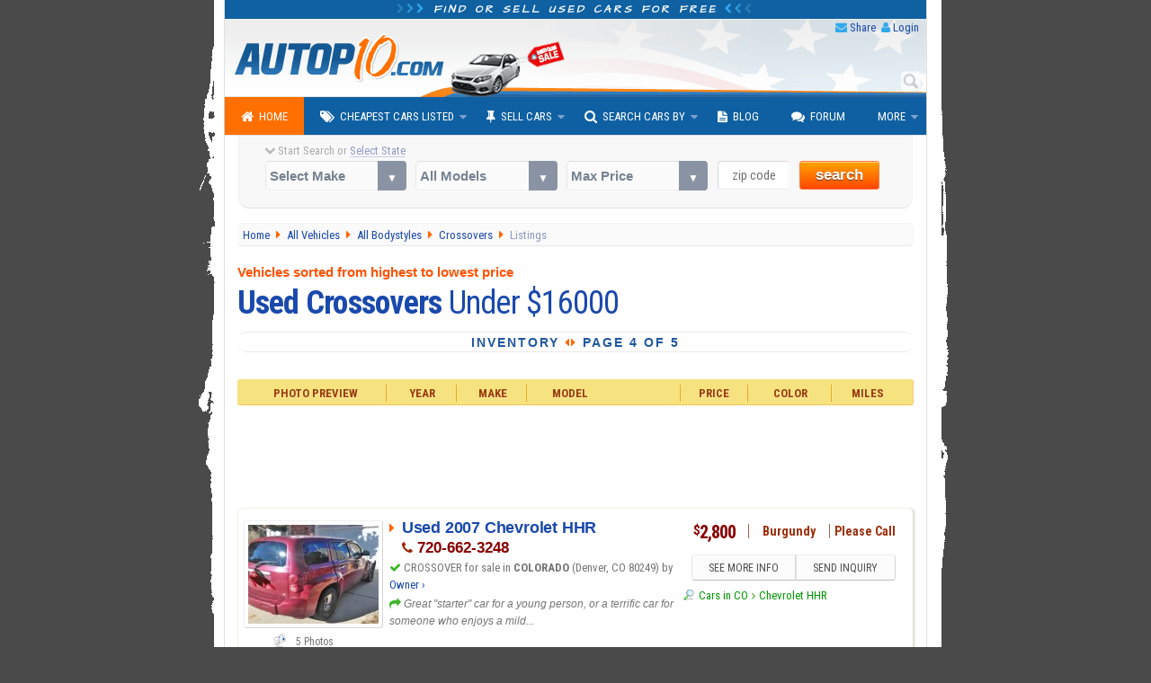

--- FILE ---
content_type: text/html; charset=utf-8
request_url: https://www.autopten.com/carsforsale/crossovers/under16000/page/4/
body_size: 13104
content:
<!DOCTYPE html>
<html lang="en">
<head>
	<title>Used Crossovers Under $16000 - Page 4 of 5 - Autopten.com</title>	
	<meta name="description" content="Page 4 of 5 &mdash; Browse used crossovers for sale under $16000 dollars. Find where to find the cheapest crossovers in USA for $1000, $2000, $5000 or less mostly." />
	
	<link rel="canonical" href="https://www.autopten.com/carsforsale/crossovers/under16000/page/4/">
<link rel="prev" href="https://www.autopten.com/carsforsale/crossovers/under16000/page/3/">
<link rel="next" href="https://www.autopten.com/carsforsale/crossovers/under16000/page/5/">
<meta name="robots" content="index,follow">

	
	<!-- >>> COMMON META HEADERS -->
		<meta charset="utf-8">
	<meta http-equiv="X-UA-Compatible" content="IE=Edge,chrome=1">
	<meta name="viewport" content="width=device-width,initial-scale=1,user-scalable=no">
	<meta name="format-detection" content="telephone=no">
	<link rel="apple-touch-icon" sizes="180x180" href="/apple-touch-icon.png">
	<link rel="icon" type="image/png" sizes="32x32" href="/favicon-32x32.png">
	<link rel="icon" type="image/png" sizes="16x16" href="/favicon-16x16.png">
	<link rel="manifest" href="/site.webmanifest">
	<meta name="google-site-verification" content="JoiitKRk5ym6NXmjMpB3doL6nXM8-lIO8Eljg-lwZRc" />
	<meta name="verify-v1" content="HBDVnr1+TN2b8ap58/339jTgGxkLAFmtxETxQnuqZ+8=">
	<meta name="msvalidate.01" content="84A8A35705E56C715934914939D487B4">
	<!-- >>> RSS Feed -->
	<link rel="alternate" type="application/rss+xml" title="Autopten.com" href="/rss_latest_cars">	
	<!-- >>> COMMON CSS -->
		<link href="https://fonts.googleapis.com/css?family=Roboto+Condensed:400,700|Architects+Daughter" rel="stylesheet">
	<link href="/css/2015_common_flat.css?v=1.55" rel="stylesheet">
	<link href='/css/2015_listings_flat.css?v=1.6' rel='stylesheet'>	
		
	<!-- >>> IE @~@ -->
		<!--[if IE 8]><link href="/css/2015_ie8.css" rel="stylesheet"><![endif]-->
	<!--[if gte IE 9]><link href="/css/2015_ie9.css" rel="stylesheet"><![endif]-->
	<!--[if lt IE 9]>
		<style type="text/css">.venus-menu {background:#0F60A2}.venus-menu ul{padding-top:0}</style>
		<script src="/autoblog/js/html5shiv.min.js"></script>
	<![endif]-->
	<!--[if !IE]><!-->
		<script>if (/*@cc_on!@*/false) {document.documentElement.className+=' ie10';}</script>
	<!--<![endif]-->	
	<!-- >>> AdSense JS -->
	<script async src="https://pagead2.googlesyndication.com/pagead/js/adsbygoogle.js?client=ca-pub-8573652175139340" crossorigin="anonymous"></script>
	
	<!-- >>> SOCIAL CARDS -->	
		<!-- >>> Facebook -->
	<meta property="og:title" content="Used Crossovers Under $16000 - Page 4 of 5 - Autopten.com">
	<meta property="og:type" content="product">
	<meta property="og:url" content="https://www.autopten.com/carsforsale/crossovers/under16000/page/4/">
	<meta property="og:description" content="Page 4 of 5 &mdash; Browse used crossovers for sale under $16000 dollars. Find where to find the cheapest crossovers in USA for $1000, $2000, $5000 or less mostly.">
	<meta property="og:image" content="https://www.autopten.com/pics/cheap-cars-autopten.jpg">
	<meta property="og:site_name" content="Autopten.com">
	<meta property="fb:admins" content="100000504986780">
	<meta property="fb:app_id" content="262831340517739">
	<!-- >>> Twitter -->
	<meta name="twitter:card" content="summary_large_image">
	<meta name="twitter:site" content="@autopten">
	<meta name="twitter:creator" content="@autopten">
	<meta name="twitter:title" content="Used Crossovers Under $16000 - Page 4 of 5 - Autopten.com">
	<meta name="twitter:description" content="Page 4 of 5 &mdash; Browse used crossovers for sale under $16000 dollars. Find where to find the cheapest crossovers in USA for $1000, $2000, $5000 or less mostly.">
	<meta name="twitter:image:src" content="https://www.autopten.com/pics/cheap-cars-autopten.jpg">
	
	<!-- Auto ADS Google -->
	<script>
		 (adsbygoogle = window.adsbygoogle || []).push({
			  google_ad_client: "ca-pub-8573652175139340",
			  enable_page_level_ads: true,
			overlays: {bottom: true}
		 });
	</script></head>
<body>
	<!-- >>> start PAGE WRAPPER -->
	<div id="pagewrap">
	
		<!-- >>> start HEADER -->
				<header id="header">
			<div class="h1"><i class="icon-chevron-right blue_header_3"></i><i class="icon-chevron-right blue_header_2"></i><i class="icon-chevron-right blue_header_1"></i> Find or sell used cars for free <i class="icon-chevron-left blue_header_1"></i><i class="icon-chevron-left blue_header_2"></i><i class="icon-chevron-left blue_header_3"></i></div>
			
			<div id="header_links">
				<ul>
					<li><i class="icon-envelope"></i> <a id="sendthispage" href="javascript:void(0)">Share</a></li>
					<li><i class="icon-user"></i> <a id="member_login" href="/login">Login</a></li>
				</ul>
			</div>
			
			<div id="top_search_by_input">
				<form action="/results" autocomplete="on">
					<input name="q" type="text" placeholder="Type Car Search"><input id="search_submit" value="Search" type="submit">
				</form>
			</div>

			<div class="header_img">
				<img src="/pics/header.png" alt="Autopten.com Car Finder">
			</div>
		</header>		<!-- <<< end HEADER /// -->
		
		<!-- >>> start NAV BAR -->
					<nav id="main-nav">
				<ul class="venus-menu">
					<li class="active"><a href="/"><i class="icon-home"></i>Home</a></li>
					<li><a href="javascript:void(0)"><i class="icon-tags"></i>Cheapest Cars Listed</a>
						<ul>
							<li><a href="/cheapcarsforsale">By Dealers &amp; Owners</a></li>
							<li><a href="/carsforsalebyowner">By Owner</a></li>
						</ul>
						<span class='indicator'></span>
					</li>
					<li><a href="javascript:void(0)"><i class="icon-pushpin"></i>Sell Cars</a>
						<ul>
							<li><a href="/dealers-signup">Used Dealerships</a></li>
							<li><a href="/owner-signup">Private Owners</a></li>
						</ul>
						<span class='indicator'></span>
					</li>
					<li><a href="javascript:void(0)"><i class="icon-search"></i>Search Cars By</a>
						<ul>
							<li><a href="/search-cars-by-state">U.S. States</a></li>
							<li><a href="/search-cars-by-price-range">Price Range</a></li>
							<li><a href="/search-cars-by-popular-models">Popular Models</a></li>
							<li><a href="/search-cars-by-make">Popular Makes</a></li>
							<li><a href="/dealer-members" title="Dealerships inventory at Autopten">Dealership Members</a></li>
							<li><a href="/cheapcardealerships/" title="US cheapest dealerships directory">Local Dealerships</a></li>
						</ul>
						<span class='indicator'></span>
					</li>
					<li><a href="/autoblog/"><i class="icon-file-text"></i>Blog</a></li>
					<li><a href="/carforum/"><i class="icon-comments"></i>Forum</a></li>
					<li><a href="javascript:void(0)">More</a>
						<ul>
							<li><a href='https://play.google.com/store/apps/details?id=com.autopten.cheapcarsforsale'><i class='icon-android'></i>Android App</a></li>							<li><a href="/tops/"><i class="icon-list"></i>Top Lists</a></li>
							<li><a href="/login" rel="nofollow"><i class="icon-user"></i>Seller Login</a></li>
						</ul>
						<span class='indicator'></span>
					</li>
					<li class="search_menu">
						<form action="/results" method="get">
							<input type="text" name="q" class="search" placeholder="Type Car Search" />
						</form>
					</li>
				</ul>
			<div class="clear"></div>
			</nav>		<!-- <<< end NAV BAR -->	
			
		<!-- >>> start TOP SEARCH TOOLS -->
				<div class="top_search">
			<!-- >>> start SEARCH TOOLS WRAPPER -->
			<div class="top_search_wrapper">
				<form class="top_searchBox" name="frmFilter" action="/searchresults" method="get">
					<div class="start_search tip" data-tip="...to see all cars listed near you!"><i class="icon-chevron-down top_st_blinker"></i> Start Search or <span id="us_states">Select State</span>
						<div id="loadingProgressG"><div id="loadingProgressG_1" class="loadingProgressG"></div></div>
					</div>
					<label class="custom-select">
						<select name="model" class="models" onchange="setOptions(document.forms['frmFilter'].type,this.options[this.selectedIndex].value,' All Models ')">
							<option value="" selected="selected">Select Make</option>
														<option value="Acura">Acura</option>
							<option value="Audi">Audi</option>
							<option value="BMW">BMW</option>
							<option value="Buick">Buick</option>
							<option value="Cadillac">Cadillac</option>
							<option value="Chevrolet">Chevrolet</option>
							<option value="Chrysler">Chrysler</option>
							<option value="Daewoo">Daewoo</option>
							<option value="Datsun">Datsun</option>
							<option value="Dodge">Dodge</option>
							<option value="Eagle">Eagle</option>
							<option value="Fiat">Fiat</option>
							<option value="Ford">Ford</option>
							<option value="Geo">Geo</option>
							<option value="GMC">GMC</option>
							<option value="Honda">Honda</option>
							<option value="Hummer">Hummer</option>
							<option value="Hyundai">Hyundai</option>
							<option value="Infiniti">Infiniti</option>
							<option value="Isuzu">Isuzu</option>
							<option value="Jaguar">Jaguar</option>
							<option value="Jeep">Jeep</option>
							<option value="KIA">KIA</option>
							<option value="Land Rover">Land Rover</option>
							<option value="Lexus">Lexus</option>
							<option value="Lincoln">Lincoln</option>
							<option value="Mazda">Mazda</option>
							<option value="Mercedes Benz">Mercedes-Benz</option>
							<option value="Mercury">Mercury</option>
							<option value="MG">MG</option>
							<option value="Mini">Mini</option>
							<option value="Mitsubishi">Mitsubishi</option>
							<option value="Nissan">Nissan</option>
							<option value="Oldsmobile">Oldsmobile</option>
							<option value="Plymouth">Plymouth</option>
							<option value="Pontiac">Pontiac</option>
							<option value="Porsche">Porsche</option>
							<option value="Saab">Saab</option>
							<option value="Saturn">Saturn</option>
							<option value="Scion">Scion</option>
							<option value="Smart">Smart</option>
							<option value="Subaru">Subaru</option>
							<option value="Suzuki">Suzuki</option>
							<option value="Toyota">Toyota</option>
							<option value="Triumph">Triumph</option>
							<option value="Volkswagen">Volkswagen</option>
							<option value="Volvo">Volvo</option>						</select>
					</label>

					<label class="custom-select">
						<select name="type">
							<option value="">All Models</option>
						</select>	
					</label>

					<label class="custom-select">
						<select name="max_price">
							<option value="">Max Price</option>
							<option value="">Any Price</option>
							<option value="500">$500 or less</option>
							<option value="1000">$1000 or less</option>
							<option value="1500">$1500 or less</option>
							<option value="2000">$2000 or less</option>
							<option value="2500">$2500 or less</option>
							<option value="3000">$3000 or less</option>
							<option value="3500">$3500 or less</option>
							<option value="4000">$4000 or less</option>
							<option value="4500">$4500 or less</option>
							<option value="5000">$5000 or less</option>
							<option value="6000">$6000 or less</option>
							<option value="7000">$7000 or less</option>
							<option value="8000">$8000 or less</option>
							<option value="9000">$9000 or less</option>
							<option value="10000">$10000 or less</option>
							<option value="12000">$12000 or less</option>
							<option value="15000">$15000 or less</option>
							<option value="20000">$20000 or less</option>
						</select>
					</label>

					<label><span class="zip_check"></span><input name="zip" type="tel" value="" maxlength="5" class="s_tools_zip" id="zip_top" placeholder="zip code"></label>
					<label>
						<button class="search_button b_orange">search</button>
											</label>
				</form>
			</div>
			<!-- <<< end SEARCH TOOLS WRAPPER -->
		</div>		<!-- <<< end TOP SEARCH TOOLS -->
		
		
		<!-- >>> start main_content WRAPPER -->
		<div id="main_content">

			<!-- >>> start BREADCRUMBS -->
			<nav id="breadcrumbs" itemscope itemtype="http://schema.org/BreadcrumbList">
				
				<div itemprop="itemListElement" itemscope itemtype="http://schema.org/ListItem">
					<a itemscope itemtype="http://schema.org/Thing" itemprop="item" itemid="/" href="/" title="Autopten.com Home">
						<span itemprop="name">Home</span>
					</a>
					<meta itemprop="position" content="1">
				</div>
				
				<div itemprop="itemListElement" itemscope itemtype="http://schema.org/ListItem">
					<a itemscope itemtype="http://schema.org/Thing" itemprop="item" itemid="/cheapcarsforsale" href="/cheapcarsforsale" title="See the cheapest cars for sale list">
						<span itemprop="name">All Vehicles</span>
					</a>
					<meta itemprop="position" content="2">
				</div>
				
				<div itemprop="itemListElement" itemscope itemtype="http://schema.org/ListItem">
					<a itemscope itemtype="http://schema.org/Thing" itemprop="item" itemid="/bodystyleList" id="bodystyleList" href="javascript:void(0)" title="Browse cars by popular models">
						<span itemprop="name">All Bodystyles</span>
					</a>
					<meta itemprop="position" content="3">
				</div>
				
				<div itemprop="itemListElement" itemscope itemtype="http://schema.org/ListItem">
					<a itemscope itemtype="http://schema.org/Thing" itemprop="item" itemid="/carsforsale/cheap-crossover/" href="/carsforsale/cheap-crossover/" title="See all crossover listings">
						<span itemprop="name">Crossovers</span>
					</a>
					<meta itemprop="position" content="4">
				</div>
				
				<div>Listings</div> 
				
			</nav>
			<!-- <<< end BREADCRUMBS -->
		
			
			<article>
			
				<!-- start ALL-LISTINGS INTRO  -->
				<header>
					<p>Vehicles sorted from highest to lowest price</p>
					<h1>
						Used Crossovers <span>Under $16000<span>					</h1>
				</header>
				
								
				<!-- >>> ROW 3 -->
				<div class="dp_r3">
					<p>Inventory <i class="icon-caret-left"></i><i class="icon-caret-right"></i> Page 4 of 5</p>
				</div>
				<!-- <<< ROW 3 -->

								
				
				

				
				<div class="sorters">
					<div>Photo Preview</div>
					<div>Year</div>
					<div>Make</div>
					<div>Model</div>
					<div>Price</div>
					<div>Color</div>
					<div>Miles</div>
				</div>
				
				<!-- >>> ADSENSE TOP -->
				<div class="RWDResults_Top">
	<style>
		.resultsrwd-top { width: 100%; height: 90px; }
		@media(max-width: 480px) { .resultsrwd-top { width: 100%; height: 160px; } }
	</style>
		<!-- 2015_ResultsRWD_Top -->
	<ins class="adsbygoogle resultsrwd-top"
			 style="display:inline-block"
			 data-full-width-responsive="true"
			 data-ad-client="ca-pub-8573652175139340"
			 data-ad-slot="8162960171">
	</ins>
	<script>(adsbygoogle = window.adsbygoogle || []).push({});</script>
</div>				<!-- <<< ADSENSE TOP -->
				
				
								
				<!-- start *** LOOP RESULTS *** -->
										
												
						<!-- >>> CAR INFO ROW -->
						<div class="row_car_even" itemscope itemtype="http://schema.org/Car">
							
							<meta itemprop="itemCondition" content="https://schema.org/UsedCondition">
							<meta itemprop="brand" content="Chevrolet">
							<meta itemprop="model" content="HHR">
														<meta itemprop="bodyType" content="crossover">
							<meta itemprop="vehicleModelDate" content="2007">
							<meta itemprop="vehicleIdentificationNumber" content="00000000000000000">
							<meta itemprop="vehicleTransmission" content="Automatic">
							<span itemprop="mileageFromOdometer" itemscope itemtype="http://schema.org/QuantitativeValue">
								<meta itemprop="value" content="1">
								<meta itemprop="unitCode" content="SMI">
							</span>
							
							<!-- >>> ROW_CAR_C1 -->
							<div class="row_car_c1">
								
																		<figure><img property="image" itemprop="image" src="/images/15783/B1J2725_2007-Chevrolet-HHR-Burgundy.jpg" alt="2007 Chevrolet HHR under $3000 in Colorado" /></figure>
																
																<p>5 Photos</p>																
							</div>
							<!-- <<< ROW_CAR_C1 -->
							
							
							<!-- >>> ROW_CAR_C2 -->
							<div class="row_car_c2">
								
								<div>
									<i class="icon-caret-right"></i>
																				<a itemprop="url" title="Used Chevrolet HHR '07 crossover under $3000 in CO - See More Details" href="/chevrolet/hhr/forsale/co/22008/">
												<span itemprop="name">Used 2007 Chevrolet HHR </span>
											</a>
																	</div>
								
								<div>
																	</div>
								

								<div><i class="icon-phone"></i> 720-662-3248</div>
								
								
								<div>
									<i class="icon-ok"></i> 
									CROSSOVER for sale in <strong>COLORADO</strong> (Denver, CO 80249) by <a href='/cheap-car-for-sale-by-owner-15783.html' title='Owner inventory'>Owner &rsaquo;</a>								</div>
								
								<div>
									<i class="icon-share-alt"></i>
									<p itemprop="description" class="seller_comments" title="seller comments...">Great "starter" car for a young person, or a terrific car for someone who enjoys a mild...									</p> <!-- <span class="more_link">more &rsaquo;</span>-->
								</div>
							
							</div>
							<!-- <<< ROW_CAR_C2 -->
							
							
							<!-- >>> ROW_CAR_C3 -->
							<div class="row_car_c3">
							
								<div class="row_car_c3_r1">
								
									<div class="row_car_c3_r1c1">
										
										<div class="car_available" itemprop="offers" itemscope itemtype="http://schema.org/Offer">
										
											<meta itemprop="itemCondition" itemtype="https://schema.org/OfferItemCondition" content="https://schema.org/UsedCondition">
											<meta itemprop="priceCurrency" content="USD">
											
											<span class='dollar'>$</span>2,800<meta itemprop='price' content='2800' /><link itemprop='availability' href='http://schema.org/InStock' />										</div>
									
																						<div class="price_tag">
																									</div>
																				
									</div>
									
									
									<div class="row_car_c3_r1c2" itemprop="color">
										Burgundy									</div>
									
									
									<div  class="row_car_c3_r1c3">
										Please Call									</div>
									
								</div>
								<!-- <<< row_car_c3_r1 -->
								
								
								<div class="row_car_c3_r2">
									<ul>
																			</ul>
								</div>
								
								<!-- >>> BUTTONS -->
								<div class="row_car_c3_r3">
																				<button type="submit" onclick="javascript:window.location.href='/chevrolet/hhr/forsale/co/22008/'">SEE MORE INFO</button><!--
																				
										--><button type="submit" value="CONTACT" class="send_inquiry" data-details-id="22008">SEND INQUIRY</button>
								</div>
								<!-- <<< BUTTONS -->
								
								<!-- >>> RELATED LINKS -->
								<div class="row_car_c3_r4">
								
																	
											<a href="/cheap-cars-for-sale-Colorado-CO.htm" title="See all cars listed in CO">Cars in CO</a> <i class="icon-angle-right"></i>
										
											<a href="/cheap-used-cars_Chevrolet_HHR_for-sale.htm" title="See all Chevrolet HHR listings">Chevrolet HHR</a>
										
																		
								</div>
								<!-- <<< RELATED LINKS -->
							
							</div>
							<!--<<< ROW_CAR_C3 -->
		
						</div>
						<!-- <<< CAR INFO ROW -->
						
										
												
						<!-- >>> CAR INFO ROW -->
						<div class="row_car_odd" itemscope itemtype="http://schema.org/Car">
							
							<meta itemprop="itemCondition" content="https://schema.org/UsedCondition">
							<meta itemprop="brand" content="Chevrolet">
							<meta itemprop="model" content="Malibu">
							<meta itemprop="vehicleConfiguration" content="LT">							<meta itemprop="bodyType" content="crossover">
							<meta itemprop="vehicleModelDate" content="2006">
							<meta itemprop="vehicleIdentificationNumber" content="00000000000000000">
							<meta itemprop="vehicleTransmission" content="Automatic">
							<span itemprop="mileageFromOdometer" itemscope itemtype="http://schema.org/QuantitativeValue">
								<meta itemprop="value" content="178000">
								<meta itemprop="unitCode" content="SMI">
							</span>
							
							<!-- >>> ROW_CAR_C1 -->
							<div class="row_car_c1">
								
																		<figure><img property="image" itemprop="image" src="/images/3779/ZMMH553441_2006-Chevrolet-Malibu-Red.jpg" alt="2006 Chevrolet Malibu under $3000 in Illinois" /></figure>
																
																<p>4 Photos</p>																
							</div>
							<!-- <<< ROW_CAR_C1 -->
							
							
							<!-- >>> ROW_CAR_C2 -->
							<div class="row_car_c2">
								
								<div>
									<i class="icon-caret-right"></i>
																				<a itemprop="url" title="Used Chevrolet Malibu '06 crossover under $3000 in IL - See More Details" href="/chevrolet/malibu/forsale/il/8502/">
												<span itemprop="name">Used 2006 Chevrolet Malibu LT</span>
											</a>
																	</div>
								
								<div>
																				<i class="icon-quote-left"></i> 
												Low price! Needs to be gone! Great car!											<i class="icon-quote-right"></i>
																	</div>
								

								<div><i class="icon-phone"></i> 773-538-7433</div>
								
								
								<div>
									<i class="icon-ok"></i> 
									CROSSOVER for sale in <strong>ILLINOIS</strong> (North Aurora, IL 60542) by <a href='/cheap-car-for-sale-by-owner-3779.html' title='Owner inventory'>Owner &rsaquo;</a>								</div>
								
								<div>
									<i class="icon-share-alt"></i>
									<p itemprop="description" class="seller_comments" title="seller comments...">Affordable Chevy Malibu by owner under $3000 near Chicago, IL. Sorry! this is a good car but...									</p> <!-- <span class="more_link">more &rsaquo;</span>-->
								</div>
							
							</div>
							<!-- <<< ROW_CAR_C2 -->
							
							
							<!-- >>> ROW_CAR_C3 -->
							<div class="row_car_c3">
							
								<div class="row_car_c3_r1">
								
									<div class="row_car_c3_r1c1">
										
										<div class="car_available" itemprop="offers" itemscope itemtype="http://schema.org/Offer">
										
											<meta itemprop="itemCondition" itemtype="https://schema.org/OfferItemCondition" content="https://schema.org/UsedCondition">
											<meta itemprop="priceCurrency" content="USD">
											
											<span class='dollar'>$</span>2,700<meta itemprop='price' content='2700' /><link itemprop='availability' href='http://schema.org/InStock' />										</div>
									
																						<div class="price_tag">
																									</div>
																				
									</div>
									
									
									<div class="row_car_c3_r1c2" itemprop="color">
										Red									</div>
									
									
									<div  class="row_car_c3_r1c3">
										178,000									</div>
									
								</div>
								<!-- <<< row_car_c3_r1 -->
								
								
								<div class="row_car_c3_r2">
									<ul>
																			</ul>
								</div>
								
								<!-- >>> BUTTONS -->
								<div class="row_car_c3_r3">
																				<button type="submit" onclick="javascript:window.location.href='/chevrolet/malibu/forsale/il/8502/'">SEE MORE INFO</button><!--
																				
										--><button type="submit" value="CONTACT" class="send_inquiry" data-details-id="8502">SEND INQUIRY</button>
								</div>
								<!-- <<< BUTTONS -->
								
								<!-- >>> RELATED LINKS -->
								<div class="row_car_c3_r4">
								
																		
											<a href="/cheap-cars-for-sale-Illinois-IL.htm" title="See all cars listed in IL">Illinois</a> <i class="icon-angle-right"></i>
										
																						
													<a href="/cheap-cars-for-sale-under-3000.html" title="Sell all cars for $3000 or less">Cars Under $3000</a>
											
																							
																		
								</div>
								<!-- <<< RELATED LINKS -->
							
							</div>
							<!--<<< ROW_CAR_C3 -->
		
						</div>
						<!-- <<< CAR INFO ROW -->
						
										
												
						<!-- >>> CAR INFO ROW -->
						<div class="row_car_even" itemscope itemtype="http://schema.org/Car">
							
							<meta itemprop="itemCondition" content="https://schema.org/UsedCondition">
							<meta itemprop="brand" content="Chrysler">
							<meta itemprop="model" content="PT Cruiser">
														<meta itemprop="bodyType" content="crossover">
							<meta itemprop="vehicleModelDate" content="2007">
							<meta itemprop="vehicleIdentificationNumber" content="00000000000000000">
							<meta itemprop="vehicleTransmission" content="Automatic">
							<span itemprop="mileageFromOdometer" itemscope itemtype="http://schema.org/QuantitativeValue">
								<meta itemprop="value" content="115000">
								<meta itemprop="unitCode" content="SMI">
							</span>
							
							<!-- >>> ROW_CAR_C1 -->
							<div class="row_car_c1">
								
																		<figure><img property="image" itemprop="image" src="/images/4637/E0MG949220_2007-Chrysler-PTCruiser-Black.jpg" alt="2007 Chrysler PT Cruiser under $3000 in Oklahoma" /></figure>
																
																<p>4 Photos</p>																
							</div>
							<!-- <<< ROW_CAR_C1 -->
							
							
							<!-- >>> ROW_CAR_C2 -->
							<div class="row_car_c2">
								
								<div>
									<i class="icon-caret-right"></i>
																				<a itemprop="url" title="Used Chrysler PT Cruiser '07 crossover under $3000 in OK - See More Details" href="/chrysler/pt+cruiser/forsale/ok/9491/">
												<span itemprop="name">Used 2007 Chrysler PT Cruiser </span>
											</a>
																	</div>
								
								<div>
																				<i class="icon-quote-left"></i> 
												Well cared, clean title											<i class="icon-quote-right"></i>
																	</div>
								

								<div><i class="icon-phone"></i> 405-923-0951</div>
								
								
								<div>
									<i class="icon-ok"></i> 
									CROSSOVER for sale in <strong>OKLAHOMA</strong> (Norman, OK 73069) by <a href='/cheap-car-for-sale-by-owner-4637.html' title='Owner inventory'>Owner &rsaquo;</a>								</div>
								
								<div>
									<i class="icon-share-alt"></i>
									<p itemprop="description" class="seller_comments" title="seller comments...">Chrysler PT Cruiser for sale by owner in Norman, OK for less than $3K. This vehicle is great...									</p> <!-- <span class="more_link">more &rsaquo;</span>-->
								</div>
							
							</div>
							<!-- <<< ROW_CAR_C2 -->
							
							
							<!-- >>> ROW_CAR_C3 -->
							<div class="row_car_c3">
							
								<div class="row_car_c3_r1">
								
									<div class="row_car_c3_r1c1">
										
										<div class="car_available" itemprop="offers" itemscope itemtype="http://schema.org/Offer">
										
											<meta itemprop="itemCondition" itemtype="https://schema.org/OfferItemCondition" content="https://schema.org/UsedCondition">
											<meta itemprop="priceCurrency" content="USD">
											
											<span class='dollar'>$</span>2,500<meta itemprop='price' content='2500' /><link itemprop='availability' href='http://schema.org/InStock' />										</div>
									
																						<div class="price_tag">
																									</div>
																				
									</div>
									
									
									<div class="row_car_c3_r1c2" itemprop="color">
										Black									</div>
									
									
									<div  class="row_car_c3_r1c3">
										115,000									</div>
									
								</div>
								<!-- <<< row_car_c3_r1 -->
								
								
								<div class="row_car_c3_r2">
									<ul>
																			</ul>
								</div>
								
								<!-- >>> BUTTONS -->
								<div class="row_car_c3_r3">
																				<button type="submit" onclick="javascript:window.location.href='/chrysler/pt+cruiser/forsale/ok/9491/'">SEE MORE INFO</button><!--
																				
										--><button type="submit" value="CONTACT" class="send_inquiry" data-details-id="9491">SEND INQUIRY</button>
								</div>
								<!-- <<< BUTTONS -->
								
								<!-- >>> RELATED LINKS -->
								<div class="row_car_c3_r4">
								
																	
											<a href="/cheap-cars-for-sale-Oklahoma-OK.htm" title="See all cars listed in OK">Cars in OK</a> <i class="icon-angle-right"></i>
										
											<a href="/cheap-used-cars_Chrysler_PT+Cruiser_for-sale.htm" title="See all Chrysler PT Cruiser listings">Chrysler PT Cruiser</a>
										
																		
								</div>
								<!-- <<< RELATED LINKS -->
							
							</div>
							<!--<<< ROW_CAR_C3 -->
		
						</div>
						<!-- <<< CAR INFO ROW -->
						
										
												
						<!-- >>> CAR INFO ROW -->
						<div class="row_car_odd" itemscope itemtype="http://schema.org/Car">
							
							<meta itemprop="itemCondition" content="https://schema.org/UsedCondition">
							<meta itemprop="brand" content="Chrysler">
							<meta itemprop="model" content="PT Cruiser">
							<meta itemprop="vehicleConfiguration" content="Touring">							<meta itemprop="bodyType" content="crossover">
							<meta itemprop="vehicleModelDate" content="2002">
							<meta itemprop="vehicleIdentificationNumber" content="00000000000000000">
							<meta itemprop="vehicleTransmission" content="Automatic">
							<span itemprop="mileageFromOdometer" itemscope itemtype="http://schema.org/QuantitativeValue">
								<meta itemprop="value" content="127343">
								<meta itemprop="unitCode" content="SMI">
							</span>
							
							<!-- >>> ROW_CAR_C1 -->
							<div class="row_car_c1">
								
																		<figure><img property="image" itemprop="image" src="/images/6102/2610591_2002-Chrysler-PTCruiser-Black.jpg" alt="2002 Chrysler PT Cruiser under $3000 in California" /></figure>
																
																<p>6 Photos</p>																
							</div>
							<!-- <<< ROW_CAR_C1 -->
							
							
							<!-- >>> ROW_CAR_C2 -->
							<div class="row_car_c2">
								
								<div>
									<i class="icon-caret-right"></i>
																				<a itemprop="url" title="Used Chrysler PT Cruiser '02 crossover under $3000 in CA - See More Details" href="/chrysler/pt+cruiser/forsale/ca/11128/">
												<span itemprop="name">Used 2002 Chrysler PT Cruiser Touring</span>
											</a>
																	</div>
								
								<div>
																				<i class="icon-quote-left"></i> 
												Clean title, clean car, runs good, smogged											<i class="icon-quote-right"></i>
																	</div>
								

								<div><i class="icon-phone"></i> 909-278-6734</div>
								
								
								<div>
									<i class="icon-ok"></i> 
									CROSSOVER for sale in <strong>CALIFORNIA</strong> (San Bernardino, CA 92404) by <a href='/cheap-car-for-sale-by-owner-6102.html' title='Owner inventory'>Owner &rsaquo;</a>								</div>
								
								<div>
									<i class="icon-share-alt"></i>
									<p itemprop="description" class="seller_comments" title="seller comments...">2002 PT Cruiser with automatic transmission, 127k miles, clean title, clean car in and out,...									</p> <!-- <span class="more_link">more &rsaquo;</span>-->
								</div>
							
							</div>
							<!-- <<< ROW_CAR_C2 -->
							
							
							<!-- >>> ROW_CAR_C3 -->
							<div class="row_car_c3">
							
								<div class="row_car_c3_r1">
								
									<div class="row_car_c3_r1c1">
										
										<div class="car_available" itemprop="offers" itemscope itemtype="http://schema.org/Offer">
										
											<meta itemprop="itemCondition" itemtype="https://schema.org/OfferItemCondition" content="https://schema.org/UsedCondition">
											<meta itemprop="priceCurrency" content="USD">
											
											<span class='dollar'>$</span>2,500<meta itemprop='price' content='2500' /><link itemprop='availability' href='http://schema.org/InStock' />										</div>
									
																						<div class="price_tag">
																									</div>
																				
									</div>
									
									
									<div class="row_car_c3_r1c2" itemprop="color">
										Black									</div>
									
									
									<div  class="row_car_c3_r1c3">
										127,343									</div>
									
								</div>
								<!-- <<< row_car_c3_r1 -->
								
								
								<div class="row_car_c3_r2">
									<ul>
																			</ul>
								</div>
								
								<!-- >>> BUTTONS -->
								<div class="row_car_c3_r3">
																				<button type="submit" onclick="javascript:window.location.href='/chrysler/pt+cruiser/forsale/ca/11128/'">SEE MORE INFO</button><!--
																				
										--><button type="submit" value="CONTACT" class="send_inquiry" data-details-id="11128">SEND INQUIRY</button>
								</div>
								<!-- <<< BUTTONS -->
								
								<!-- >>> RELATED LINKS -->
								<div class="row_car_c3_r4">
								
																		
											<a href="/cheap-cars-for-sale-California-CA.htm" title="See all cars listed in CA">California</a> <i class="icon-angle-right"></i>
										
																						
													<a href="/cheap-cars-for-sale-under-3000.html" title="Sell all cars for $3000 or less">Cars Under $3000</a>
											
																							
																		
								</div>
								<!-- <<< RELATED LINKS -->
							
							</div>
							<!--<<< ROW_CAR_C3 -->
		
						</div>
						<!-- <<< CAR INFO ROW -->
						
										
												
						<!-- >>> CAR INFO ROW -->
						<div class="row_car_even" itemscope itemtype="http://schema.org/Car">
							
							<meta itemprop="itemCondition" content="https://schema.org/UsedCondition">
							<meta itemprop="brand" content="Subaru">
							<meta itemprop="model" content="Forester">
							<meta itemprop="vehicleConfiguration" content="XS">							<meta itemprop="bodyType" content="crossover">
							<meta itemprop="vehicleModelDate" content="2004">
							<meta itemprop="vehicleIdentificationNumber" content="00000000000000000">
							<meta itemprop="vehicleTransmission" content="Manual 5-Speed">
							<span itemprop="mileageFromOdometer" itemscope itemtype="http://schema.org/QuantitativeValue">
								<meta itemprop="value" content="160000">
								<meta itemprop="unitCode" content="SMI">
							</span>
							
							<!-- >>> ROW_CAR_C1 -->
							<div class="row_car_c1">
								
																		<figure><img property="image" itemprop="image" src="/pics/no-image.jpg" alt="Photo coming soon" /></figure>
																
																<p>No pics yet</p>																
							</div>
							<!-- <<< ROW_CAR_C1 -->
							
							
							<!-- >>> ROW_CAR_C2 -->
							<div class="row_car_c2">
								
								<div>
									<i class="icon-caret-right"></i>
																				<a itemprop="url" title="Used Subaru Forester '04 crossover under $3000 in PA - See More Details" href="/subaru/forester/forsale/pa/11789/">
												<span itemprop="name">Used 2004 Subaru Forester XS</span>
											</a>
																	</div>
								
								<div>
																	</div>
								

								<div><i class="icon-phone"></i> 570-691-4533</div>
								
								
								<div>
									<i class="icon-ok"></i> 
									CROSSOVER for sale in <strong>PENNSYLVANIA</strong> (Pottsville, PA 17901) by <a href='/cheap-car-for-sale-by-owner-6742.html' title='Owner inventory'>Owner &rsaquo;</a>								</div>
								
								<div>
									<i class="icon-share-alt"></i>
									<p itemprop="description" class="seller_comments" title="seller comments...">2.5L, Â AWD, manual 5-speed, no rust, minor dings, no known issues. Located...									</p> <!-- <span class="more_link">more &rsaquo;</span>-->
								</div>
							
							</div>
							<!-- <<< ROW_CAR_C2 -->
							
							
							<!-- >>> ROW_CAR_C3 -->
							<div class="row_car_c3">
							
								<div class="row_car_c3_r1">
								
									<div class="row_car_c3_r1c1">
										
										<div class="car_available" itemprop="offers" itemscope itemtype="http://schema.org/Offer">
										
											<meta itemprop="itemCondition" itemtype="https://schema.org/OfferItemCondition" content="https://schema.org/UsedCondition">
											<meta itemprop="priceCurrency" content="USD">
											
											<span class='dollar'>$</span>2,500<meta itemprop='price' content='2500' /><link itemprop='availability' href='http://schema.org/InStock' />										</div>
									
																						<div class="price_tag">
																									</div>
																				
									</div>
									
									
									<div class="row_car_c3_r1c2" itemprop="color">
										Green									</div>
									
									
									<div  class="row_car_c3_r1c3">
										160,000									</div>
									
								</div>
								<!-- <<< row_car_c3_r1 -->
								
								
								<div class="row_car_c3_r2">
									<ul>
																			</ul>
								</div>
								
								<!-- >>> BUTTONS -->
								<div class="row_car_c3_r3">
																				<button type="submit" onclick="javascript:window.location.href='/subaru/forester/forsale/pa/11789/'">SEE MORE INFO</button><!--
																				
										--><button type="submit" value="CONTACT" class="send_inquiry" data-details-id="11789">SEND INQUIRY</button>
								</div>
								<!-- <<< BUTTONS -->
								
								<!-- >>> RELATED LINKS -->
								<div class="row_car_c3_r4">
								
																	
											<a href="/cheap-cars-for-sale-Pennsylvania-PA.htm" title="See all cars listed in PA">Cars in PA</a> <i class="icon-angle-right"></i>
										
											<a href="/cheap-used-cars_Subaru_Forester_for-sale.htm" title="See all Subaru Forester listings">Subaru Forester</a>
										
																		
								</div>
								<!-- <<< RELATED LINKS -->
							
							</div>
							<!--<<< ROW_CAR_C3 -->
		
						</div>
						<!-- <<< CAR INFO ROW -->
						
										
												
						<!-- >>> CAR INFO ROW -->
						<div class="row_car_odd" itemscope itemtype="http://schema.org/Car">
							
							<meta itemprop="itemCondition" content="https://schema.org/UsedCondition">
							<meta itemprop="brand" content="Chrysler">
							<meta itemprop="model" content="PT Cruiser">
							<meta itemprop="vehicleConfiguration" content="Limited">							<meta itemprop="bodyType" content="crossover">
							<meta itemprop="vehicleModelDate" content="2007">
							<meta itemprop="vehicleIdentificationNumber" content="00000000000000000">
							<meta itemprop="vehicleTransmission" content="Automatic">
							<span itemprop="mileageFromOdometer" itemscope itemtype="http://schema.org/QuantitativeValue">
								<meta itemprop="value" content="133000">
								<meta itemprop="unitCode" content="SMI">
							</span>
							
							<!-- >>> ROW_CAR_C1 -->
							<div class="row_car_c1">
								
																		<figure><img property="image" itemprop="image" src="/images/11094/EWR9606_2007-Chrysler-PTCruiser-Grey.jpg" alt="2007 Chrysler PT Cruiser under $3000 in New Mexico" /></figure>
																
																<p>1 Photo</p>																
							</div>
							<!-- <<< ROW_CAR_C1 -->
							
							
							<!-- >>> ROW_CAR_C2 -->
							<div class="row_car_c2">
								
								<div>
									<i class="icon-caret-right"></i>
																				<a itemprop="url" title="Used Chrysler PT Cruiser '07 crossover under $3000 in NM - See More Details" href="/chrysler/pt+cruiser/forsale/nm/16302/">
												<span itemprop="name">Used 2007 Chrysler PT Cruiser Limited</span>
											</a>
																	</div>
								
								<div>
																				<i class="icon-quote-left"></i> 
												Car runs good											<i class="icon-quote-right"></i>
																	</div>
								

								<div><i class="icon-phone"></i> 505-321-2099</div>
								
								
								<div>
									<i class="icon-ok"></i> 
									CROSSOVER for sale in <strong>NEW MEXICO</strong> (Albuquerque, NM 87108) by <a href='/cheap-car-for-sale-by-owner-11094.html' title='Owner inventory'>Owner &rsaquo;</a>								</div>
								
								<div>
									<i class="icon-share-alt"></i>
									<p itemprop="description" class="seller_comments" title="seller comments...">Sunroof, runs good, call 505-321-2099, four cylinder.									</p> <!-- <span class="more_link">more &rsaquo;</span>-->
								</div>
							
							</div>
							<!-- <<< ROW_CAR_C2 -->
							
							
							<!-- >>> ROW_CAR_C3 -->
							<div class="row_car_c3">
							
								<div class="row_car_c3_r1">
								
									<div class="row_car_c3_r1c1">
										
										<div class="car_available" itemprop="offers" itemscope itemtype="http://schema.org/Offer">
										
											<meta itemprop="itemCondition" itemtype="https://schema.org/OfferItemCondition" content="https://schema.org/UsedCondition">
											<meta itemprop="priceCurrency" content="USD">
											
											<span class='dollar'>$</span>2,250<meta itemprop='price' content='2250' /><link itemprop='availability' href='http://schema.org/InStock' />										</div>
									
																						<div class="price_tag">
																									</div>
																				
									</div>
									
									
									<div class="row_car_c3_r1c2" itemprop="color">
										Grey									</div>
									
									
									<div  class="row_car_c3_r1c3">
										133,000									</div>
									
								</div>
								<!-- <<< row_car_c3_r1 -->
								
								
								<div class="row_car_c3_r2">
									<ul>
																			</ul>
								</div>
								
								<!-- >>> BUTTONS -->
								<div class="row_car_c3_r3">
																				<button type="submit" onclick="javascript:window.location.href='/chrysler/pt+cruiser/forsale/nm/16302/'">SEE MORE INFO</button><!--
																				
										--><button type="submit" value="CONTACT" class="send_inquiry" data-details-id="16302">SEND INQUIRY</button>
								</div>
								<!-- <<< BUTTONS -->
								
								<!-- >>> RELATED LINKS -->
								<div class="row_car_c3_r4">
								
																		
											<a href="/cheap-cars-for-sale-New+Mexico-NM.htm" title="See all cars listed in NM">New Mexico</a> <i class="icon-angle-right"></i>
										
																						
													<a href="/cheap-cars-for-sale-under-3000.html" title="Sell all cars for $3000 or less">Cars Under $3000</a>
											
																							
																		
								</div>
								<!-- <<< RELATED LINKS -->
							
							</div>
							<!--<<< ROW_CAR_C3 -->
		
						</div>
						<!-- <<< CAR INFO ROW -->
						
										
												
						<!-- >>> CAR INFO ROW -->
						<div class="row_car_even" itemscope itemtype="http://schema.org/Car">
							
							<meta itemprop="itemCondition" content="https://schema.org/UsedCondition">
							<meta itemprop="brand" content="Jeep">
							<meta itemprop="model" content="CJ">
														<meta itemprop="bodyType" content="crossover">
							<meta itemprop="vehicleModelDate" content="1975">
							<meta itemprop="vehicleIdentificationNumber" content="00000000000000000">
							<meta itemprop="vehicleTransmission" content="N/A">
							<span itemprop="mileageFromOdometer" itemscope itemtype="http://schema.org/QuantitativeValue">
								<meta itemprop="value" content="9500">
								<meta itemprop="unitCode" content="SMI">
							</span>
							
							<!-- >>> ROW_CAR_C1 -->
							<div class="row_car_c1">
								
																		<figure><img property="image" itemprop="image" src="/images/9141/1ON9940_1975-Jeep-CJ-Black.jpg" alt="1975 Jeep CJ under $3000 in New Mexico" /></figure>
																
																<p>3 Photos</p>																
							</div>
							<!-- <<< ROW_CAR_C1 -->
							
							
							<!-- >>> ROW_CAR_C2 -->
							<div class="row_car_c2">
								
								<div>
									<i class="icon-caret-right"></i>
																				<a itemprop="url" title="Used Jeep CJ '75 crossover under $3000 in NM - See More Details" href="/jeep/cj/forsale/nm/14317/">
												<span itemprop="name">Used 1975 Jeep CJ </span>
											</a>
																	</div>
								
								<div>
																				<i class="icon-quote-left"></i> 
												Classic model											<i class="icon-quote-right"></i>
																	</div>
								

								<div><i class="icon-phone"></i> <span>Email Contact Only</span></div>
								
								
								<div>
									<i class="icon-ok"></i> 
									CROSSOVER for sale in <strong>NEW MEXICO</strong> (Grants, NM 87020) by <a href='/cheap-car-for-sale-by-owner-9141.html' title='Owner inventory'>Owner &rsaquo;</a>								</div>
								
								<div>
									<i class="icon-share-alt"></i>
									<p itemprop="description" class="seller_comments" title="seller comments...">Classic model, great for dirt roads, no doors, detachable roof made by a tarp like fabric two...									</p> <!-- <span class="more_link">more &rsaquo;</span>-->
								</div>
							
							</div>
							<!-- <<< ROW_CAR_C2 -->
							
							
							<!-- >>> ROW_CAR_C3 -->
							<div class="row_car_c3">
							
								<div class="row_car_c3_r1">
								
									<div class="row_car_c3_r1c1">
										
										<div class="car_available" itemprop="offers" itemscope itemtype="http://schema.org/Offer">
										
											<meta itemprop="itemCondition" itemtype="https://schema.org/OfferItemCondition" content="https://schema.org/UsedCondition">
											<meta itemprop="priceCurrency" content="USD">
											
											<span class='dollar'>$</span>2,100<meta itemprop='price' content='2100' /><link itemprop='availability' href='http://schema.org/InStock' />										</div>
									
																						<div class="price_tag">
																									</div>
																				
									</div>
									
									
									<div class="row_car_c3_r1c2" itemprop="color">
										Black									</div>
									
									
									<div  class="row_car_c3_r1c3">
										9,500									</div>
									
								</div>
								<!-- <<< row_car_c3_r1 -->
								
								
								<div class="row_car_c3_r2">
									<ul>
																			</ul>
								</div>
								
								<!-- >>> BUTTONS -->
								<div class="row_car_c3_r3">
																				<button type="submit" onclick="javascript:window.location.href='/jeep/cj/forsale/nm/14317/'">SEE MORE INFO</button><!--
																				
										--><button type="submit" value="CONTACT" class="send_inquiry" data-details-id="14317">SEND INQUIRY</button>
								</div>
								<!-- <<< BUTTONS -->
								
								<!-- >>> RELATED LINKS -->
								<div class="row_car_c3_r4">
								
																	
											<a href="/cheap-cars-for-sale-New+Mexico-NM.htm" title="See all cars listed in NM">Cars in NM</a> <i class="icon-angle-right"></i>
										
											<a href="/cheap-used-cars_Jeep_CJ_for-sale.htm" title="See all Jeep CJ listings">Jeep CJ</a>
										
																		
								</div>
								<!-- <<< RELATED LINKS -->
							
							</div>
							<!--<<< ROW_CAR_C3 -->
		
						</div>
						<!-- <<< CAR INFO ROW -->
						
										
												
						<!-- >>> CAR INFO ROW -->
						<div class="row_car_odd" itemscope itemtype="http://schema.org/Car">
							
							<meta itemprop="itemCondition" content="https://schema.org/UsedCondition">
							<meta itemprop="brand" content="Chrysler">
							<meta itemprop="model" content="PT Cruiser">
														<meta itemprop="bodyType" content="crossover">
							<meta itemprop="vehicleModelDate" content="2003">
							<meta itemprop="vehicleIdentificationNumber" content="00000000000000000">
							<meta itemprop="vehicleTransmission" content="Automatic 4-Speed">
							<span itemprop="mileageFromOdometer" itemscope itemtype="http://schema.org/QuantitativeValue">
								<meta itemprop="value" content="150000">
								<meta itemprop="unitCode" content="SMI">
							</span>
							
							<!-- >>> ROW_CAR_C1 -->
							<div class="row_car_c1">
								
																		<figure><img property="image" itemprop="image" src="/images/5314/YB66774_2003-Chrysler-PTCruiser-Black.jpg" alt="2003 Chrysler PT Cruiser under $3000 in California" /></figure>
																
																<p>4 Photos</p>																
							</div>
							<!-- <<< ROW_CAR_C1 -->
							
							
							<!-- >>> ROW_CAR_C2 -->
							<div class="row_car_c2">
								
								<div>
									<i class="icon-caret-right"></i>
																				<a itemprop="url" title="Used Chrysler PT Cruiser '03 crossover under $3000 in CA - See More Details" href="/chrysler/pt+cruiser/forsale/ca/10250/">
												<span itemprop="name">Used 2003 Chrysler PT Cruiser </span>
											</a>
																	</div>
								
								<div>
																				<i class="icon-quote-left"></i> 
												Current tags, smogged, clean title											<i class="icon-quote-right"></i>
																	</div>
								

								<div><i class="icon-phone"></i> 323-356-4695</div>
								
								
								<div>
									<i class="icon-ok"></i> 
									CROSSOVER for sale in <strong>CALIFORNIA</strong> (Los Angeles, CA 90059) by <a href='/cheap-car-for-sale-by-owner-5314.html' title='Owner inventory'>Owner &rsaquo;</a>								</div>
								
								<div>
									<i class="icon-share-alt"></i>
									<p itemprop="description" class="seller_comments" title="seller comments...">Chrysler PT Cruiser, 2003, black, 150k miles, clean title, only $2K, for sale by owner,...									</p> <!-- <span class="more_link">more &rsaquo;</span>-->
								</div>
							
							</div>
							<!-- <<< ROW_CAR_C2 -->
							
							
							<!-- >>> ROW_CAR_C3 -->
							<div class="row_car_c3">
							
								<div class="row_car_c3_r1">
								
									<div class="row_car_c3_r1c1">
										
										<div class="car_available" itemprop="offers" itemscope itemtype="http://schema.org/Offer">
										
											<meta itemprop="itemCondition" itemtype="https://schema.org/OfferItemCondition" content="https://schema.org/UsedCondition">
											<meta itemprop="priceCurrency" content="USD">
											
											<span class='dollar'>$</span>2,000<meta itemprop='price' content='2000' /><link itemprop='availability' href='http://schema.org/InStock' />										</div>
									
																						<div class="price_tag">
																									</div>
																				
									</div>
									
									
									<div class="row_car_c3_r1c2" itemprop="color">
										Black									</div>
									
									
									<div  class="row_car_c3_r1c3">
										150,000									</div>
									
								</div>
								<!-- <<< row_car_c3_r1 -->
								
								
								<div class="row_car_c3_r2">
									<ul>
																			</ul>
								</div>
								
								<!-- >>> BUTTONS -->
								<div class="row_car_c3_r3">
																				<button type="submit" onclick="javascript:window.location.href='/chrysler/pt+cruiser/forsale/ca/10250/'">SEE MORE INFO</button><!--
																				
										--><button type="submit" value="CONTACT" class="send_inquiry" data-details-id="10250">SEND INQUIRY</button>
								</div>
								<!-- <<< BUTTONS -->
								
								<!-- >>> RELATED LINKS -->
								<div class="row_car_c3_r4">
								
																		
											<a href="/cheap-cars-for-sale-California-CA.htm" title="See all cars listed in CA">California</a> <i class="icon-angle-right"></i>
										
																						
													<a href="/cheap-cars-for-sale-under-3000.html" title="Sell all cars for $3000 or less">Cars Under $3000</a>
											
																							
																		
								</div>
								<!-- <<< RELATED LINKS -->
							
							</div>
							<!--<<< ROW_CAR_C3 -->
		
						</div>
						<!-- <<< CAR INFO ROW -->
						
										
												
						<!-- >>> CAR INFO ROW -->
						<div class="row_car_even" itemscope itemtype="http://schema.org/Car">
							
							<meta itemprop="itemCondition" content="https://schema.org/UsedCondition">
							<meta itemprop="brand" content="Pontiac">
							<meta itemprop="model" content="Aztek">
														<meta itemprop="bodyType" content="crossover">
							<meta itemprop="vehicleModelDate" content="2002">
							<meta itemprop="vehicleIdentificationNumber" content="00000000000000000">
							<meta itemprop="vehicleTransmission" content="Automatic 5-Speed">
							<span itemprop="mileageFromOdometer" itemscope itemtype="http://schema.org/QuantitativeValue">
								<meta itemprop="value" content="164000">
								<meta itemprop="unitCode" content="SMI">
							</span>
							
							<!-- >>> ROW_CAR_C1 -->
							<div class="row_car_c1">
								
																		<figure><img property="image" itemprop="image" src="/images/5563/W570384_2002-Pontiac-Aztek-Blue.jpg" alt="2002 Pontiac Aztek under $3000 in New Jersey" /></figure>
																
																<p>6 Photos</p>																
							</div>
							<!-- <<< ROW_CAR_C1 -->
							
							
							<!-- >>> ROW_CAR_C2 -->
							<div class="row_car_c2">
								
								<div>
									<i class="icon-caret-right"></i>
																				<a itemprop="url" title="Used Pontiac Aztek '02 crossover under $3000 in NJ - See More Details" href="/pontiac/aztek/forsale/nj/10565/">
												<span itemprop="name">Used 2002 Pontiac Aztek </span>
											</a>
																	</div>
								
								<div>
																				<i class="icon-quote-left"></i> 
												Clean title in hand, needs nothing, runs good											<i class="icon-quote-right"></i>
																	</div>
								

								<div><i class="icon-phone"></i> 347-209-6829</div>
								
								
								<div>
									<i class="icon-ok"></i> 
									CROSSOVER for sale in <strong>NEW JERSEY</strong> (Newark, NJ 07106) by <a href='/cheap-car-for-sale-by-owner-5563.html' title='Owner inventory'>Owner &rsaquo;</a>								</div>
								
								<div>
									<i class="icon-share-alt"></i>
									<p itemprop="description" class="seller_comments" title="seller comments...">Great working SUV with no work need it. Take it home for only $2000 dollars. It has new tires...									</p> <!-- <span class="more_link">more &rsaquo;</span>-->
								</div>
							
							</div>
							<!-- <<< ROW_CAR_C2 -->
							
							
							<!-- >>> ROW_CAR_C3 -->
							<div class="row_car_c3">
							
								<div class="row_car_c3_r1">
								
									<div class="row_car_c3_r1c1">
										
										<div class="car_available" itemprop="offers" itemscope itemtype="http://schema.org/Offer">
										
											<meta itemprop="itemCondition" itemtype="https://schema.org/OfferItemCondition" content="https://schema.org/UsedCondition">
											<meta itemprop="priceCurrency" content="USD">
											
											<span class='dollar'>$</span>2,000<meta itemprop='price' content='2000' /><link itemprop='availability' href='http://schema.org/InStock' />										</div>
									
																						<div class="price_tag">
																									</div>
																				
									</div>
									
									
									<div class="row_car_c3_r1c2" itemprop="color">
										Blue									</div>
									
									
									<div  class="row_car_c3_r1c3">
										164,000									</div>
									
								</div>
								<!-- <<< row_car_c3_r1 -->
								
								
								<div class="row_car_c3_r2">
									<ul>
																			</ul>
								</div>
								
								<!-- >>> BUTTONS -->
								<div class="row_car_c3_r3">
																				<button type="submit" onclick="javascript:window.location.href='/pontiac/aztek/forsale/nj/10565/'">SEE MORE INFO</button><!--
																				
										--><button type="submit" value="CONTACT" class="send_inquiry" data-details-id="10565">SEND INQUIRY</button>
								</div>
								<!-- <<< BUTTONS -->
								
								<!-- >>> RELATED LINKS -->
								<div class="row_car_c3_r4">
								
																	
											<a href="/cheap-cars-for-sale-New+Jersey-NJ.htm" title="See all cars listed in NJ">Cars in NJ</a> <i class="icon-angle-right"></i>
										
											<a href="/cheap-used-cars_Pontiac_Aztek_for-sale.htm" title="See all Pontiac Aztek listings">Pontiac Aztek</a>
										
																		
								</div>
								<!-- <<< RELATED LINKS -->
							
							</div>
							<!--<<< ROW_CAR_C3 -->
		
						</div>
						<!-- <<< CAR INFO ROW -->
						
										
												
						<!-- >>> CAR INFO ROW -->
						<div class="row_car_odd" itemscope itemtype="http://schema.org/Car">
							
							<meta itemprop="itemCondition" content="https://schema.org/UsedCondition">
							<meta itemprop="brand" content="Chrysler">
							<meta itemprop="model" content="PT Cruiser">
														<meta itemprop="bodyType" content="crossover">
							<meta itemprop="vehicleModelDate" content="2006">
							<meta itemprop="vehicleIdentificationNumber" content="00000000000000000">
							<meta itemprop="vehicleTransmission" content="Automatic">
							<span itemprop="mileageFromOdometer" itemscope itemtype="http://schema.org/QuantitativeValue">
								<meta itemprop="value" content="1">
								<meta itemprop="unitCode" content="SMI">
							</span>
							
							<!-- >>> ROW_CAR_C1 -->
							<div class="row_car_c1">
								
																		<figure><img property="image" itemprop="image" src="/images/16366/UQG5276_2006-Chrysler-PTCruiser-Red.jpg" alt="2006 Chrysler PT Cruiser under $3000 in Indiana" /></figure>
																
																<p>2 Photos</p>																
							</div>
							<!-- <<< ROW_CAR_C1 -->
							
							
							<!-- >>> ROW_CAR_C2 -->
							<div class="row_car_c2">
								
								<div>
									<i class="icon-caret-right"></i>
																				<a itemprop="url" title="Used Chrysler PT Cruiser '06 crossover under $3000 in IN - See More Details" href="/chrysler/pt+cruiser/forsale/in/22754/">
												<span itemprop="name">Used 2006 Chrysler PT Cruiser </span>
											</a>
																	</div>
								
								<div>
																	</div>
								

								<div><i class="icon-phone"></i> 574-226-7304</div>
								
								
								<div>
									<i class="icon-ok"></i> 
									CROSSOVER for sale in <strong>INDIANA</strong> (Elkhart, IN 46516) by <a href='/cheap-car-for-sale-by-owner-16366.html' title='Owner inventory'>Owner &rsaquo;</a>								</div>
								
								<div>
									<i class="icon-share-alt"></i>
									<p itemprop="description" class="seller_comments" title="seller comments...">Has a bad fuel pump. I have another car so don't want to mess with it.									</p> <!-- <span class="more_link">more &rsaquo;</span>-->
								</div>
							
							</div>
							<!-- <<< ROW_CAR_C2 -->
							
							
							<!-- >>> ROW_CAR_C3 -->
							<div class="row_car_c3">
							
								<div class="row_car_c3_r1">
								
									<div class="row_car_c3_r1c1">
										
										<div class="car_available" itemprop="offers" itemscope itemtype="http://schema.org/Offer">
										
											<meta itemprop="itemCondition" itemtype="https://schema.org/OfferItemCondition" content="https://schema.org/UsedCondition">
											<meta itemprop="priceCurrency" content="USD">
											
											<span class='dollar'>$</span>2,000<meta itemprop='price' content='2000' /><link itemprop='availability' href='http://schema.org/InStock' />										</div>
									
																						<div class="price_tag">
																									</div>
																				
									</div>
									
									
									<div class="row_car_c3_r1c2" itemprop="color">
										Red									</div>
									
									
									<div  class="row_car_c3_r1c3">
										Please Call									</div>
									
								</div>
								<!-- <<< row_car_c3_r1 -->
								
								
								<div class="row_car_c3_r2">
									<ul>
																			</ul>
								</div>
								
								<!-- >>> BUTTONS -->
								<div class="row_car_c3_r3">
																				<button type="submit" onclick="javascript:window.location.href='/chrysler/pt+cruiser/forsale/in/22754/'">SEE MORE INFO</button><!--
																				
										--><button type="submit" value="CONTACT" class="send_inquiry" data-details-id="22754">SEND INQUIRY</button>
								</div>
								<!-- <<< BUTTONS -->
								
								<!-- >>> RELATED LINKS -->
								<div class="row_car_c3_r4">
								
																		
											<a href="/cheap-cars-for-sale-Indiana-IN.htm" title="See all cars listed in IN">Indiana</a> <i class="icon-angle-right"></i>
										
																						
													<a href="/cheap-cars-for-sale-under-3000.html" title="Sell all cars for $3000 or less">Cars Under $3000</a>
											
																							
																		
								</div>
								<!-- <<< RELATED LINKS -->
							
							</div>
							<!--<<< ROW_CAR_C3 -->
		
						</div>
						<!-- <<< CAR INFO ROW -->
						
										
												
						<!-- >>> CAR INFO ROW -->
						<div class="row_car_even" itemscope itemtype="http://schema.org/Car">
							
							<meta itemprop="itemCondition" content="https://schema.org/UsedCondition">
							<meta itemprop="brand" content="Jeep">
							<meta itemprop="model" content="Wrangler">
														<meta itemprop="bodyType" content="crossover">
							<meta itemprop="vehicleModelDate" content="1995">
							<meta itemprop="vehicleIdentificationNumber" content="00000000000000000">
							<meta itemprop="vehicleTransmission" content="Manual">
							<span itemprop="mileageFromOdometer" itemscope itemtype="http://schema.org/QuantitativeValue">
								<meta itemprop="value" content="82712">
								<meta itemprop="unitCode" content="SMI">
							</span>
							
							<!-- >>> ROW_CAR_C1 -->
							<div class="row_car_c1">
								
																		<figure><img property="image" itemprop="image" src="/images/18832/0OI8848_1995-Jeep-Wrangler-Blue.jpg" alt="1995 Jeep Wrangler under $3000 in Florida" /></figure>
																
																<p>3 Photos</p>																
							</div>
							<!-- <<< ROW_CAR_C1 -->
							
							
							<!-- >>> ROW_CAR_C2 -->
							<div class="row_car_c2">
								
								<div>
									<i class="icon-caret-right"></i>
																				<a itemprop="url" title="Used Jeep Wrangler '95 crossover under $3000 in FL - See More Details" href="/jeep/wrangler/forsale/fl/25799/">
												<span itemprop="name">Used 1995 Jeep Wrangler </span>
											</a>
																	</div>
								
								<div>
																				<i class="icon-quote-left"></i> 
												Low miles											<i class="icon-quote-right"></i>
																	</div>
								

								<div><i class="icon-phone"></i> 850-368-4908</div>
								
								
								<div>
									<i class="icon-ok"></i> 
									CROSSOVER for sale in <strong>FLORIDA</strong> (Fort Walton Beach, FL 32548) by <a href='/cheap-car-for-sale-by-owner-18832.html' title='Owner inventory'>Owner &rsaquo;</a>								</div>
								
								<div>
									<i class="icon-share-alt"></i>
									<p itemprop="description" class="seller_comments" title="seller comments...">4x4&nbsp;Jeep Wrangler for $2K with low mileage by owner in FL 32548. 4-cylinder vehicle,...									</p> <!-- <span class="more_link">more &rsaquo;</span>-->
								</div>
							
							</div>
							<!-- <<< ROW_CAR_C2 -->
							
							
							<!-- >>> ROW_CAR_C3 -->
							<div class="row_car_c3">
							
								<div class="row_car_c3_r1">
								
									<div class="row_car_c3_r1c1">
										
										<div class="car_available" itemprop="offers" itemscope itemtype="http://schema.org/Offer">
										
											<meta itemprop="itemCondition" itemtype="https://schema.org/OfferItemCondition" content="https://schema.org/UsedCondition">
											<meta itemprop="priceCurrency" content="USD">
											
											<span class='dollar'>$</span>2,000<meta itemprop='price' content='2000' /><link itemprop='availability' href='http://schema.org/InStock' />										</div>
									
																						<div class="price_tag">
																									</div>
																				
									</div>
									
									
									<div class="row_car_c3_r1c2" itemprop="color">
										Blue									</div>
									
									
									<div  class="row_car_c3_r1c3">
										82,712									</div>
									
								</div>
								<!-- <<< row_car_c3_r1 -->
								
								
								<div class="row_car_c3_r2">
									<ul>
																			</ul>
								</div>
								
								<!-- >>> BUTTONS -->
								<div class="row_car_c3_r3">
																				<button type="submit" onclick="javascript:window.location.href='/jeep/wrangler/forsale/fl/25799/'">SEE MORE INFO</button><!--
																				
										--><button type="submit" value="CONTACT" class="send_inquiry" data-details-id="25799">SEND INQUIRY</button>
								</div>
								<!-- <<< BUTTONS -->
								
								<!-- >>> RELATED LINKS -->
								<div class="row_car_c3_r4">
								
																	
											<a href="/cheap-cars-for-sale-Florida-FL.htm" title="See all cars listed in FL">Cars in FL</a> <i class="icon-angle-right"></i>
										
											<a href="/cheap-used-cars_Jeep_Wrangler_for-sale.htm" title="See all Jeep Wrangler listings">Jeep Wrangler</a>
										
																		
								</div>
								<!-- <<< RELATED LINKS -->
							
							</div>
							<!--<<< ROW_CAR_C3 -->
		
						</div>
						<!-- <<< CAR INFO ROW -->
						
										
												
						<!-- >>> CAR INFO ROW -->
						<div class="row_car_odd" itemscope itemtype="http://schema.org/Car">
							
							<meta itemprop="itemCondition" content="https://schema.org/UsedCondition">
							<meta itemprop="brand" content="KIA">
							<meta itemprop="model" content="Sportage">
							<meta itemprop="vehicleConfiguration" content="Limited 4x4">							<meta itemprop="bodyType" content="crossover">
							<meta itemprop="vehicleModelDate" content="2001">
							<meta itemprop="vehicleIdentificationNumber" content="00000000000000000">
							<meta itemprop="vehicleTransmission" content="Automatic with Overdrive">
							<span itemprop="mileageFromOdometer" itemscope itemtype="http://schema.org/QuantitativeValue">
								<meta itemprop="value" content="144000">
								<meta itemprop="unitCode" content="SMI">
							</span>
							
							<!-- >>> ROW_CAR_C1 -->
							<div class="row_car_c1">
								
																		<figure><img property="image" itemprop="image" src="/images/8208/DZD4138_2001-KIA-Sportage-Grey.jpg" alt="2001 KIA Sportage under $2000 in Texas" /></figure>
																
																<p>3 Photos</p>																
							</div>
							<!-- <<< ROW_CAR_C1 -->
							
							
							<!-- >>> ROW_CAR_C2 -->
							<div class="row_car_c2">
								
								<div>
									<i class="icon-caret-right"></i>
																				<a itemprop="url" title="Used KIA Sportage '01 crossover under $2000 in TX - See More Details" href="/kia/sportage/forsale/tx/13346/">
												<span itemprop="name">Used 2001 KIA Sportage Limited 4x4</span>
											</a>
																	</div>
								
								<div>
																	</div>
								

								<div><i class="icon-phone"></i> 956-776-4656</div>
								
								
								<div>
									<i class="icon-ok"></i> 
									CROSSOVER for sale in <strong>TEXAS</strong> (Pharr, TX 78577) by <a href='/cheap-car-for-sale-by-owner-8208.html' title='Owner inventory'>Owner &rsaquo;</a>								</div>
								
								<div>
									<i class="icon-share-alt"></i>
									<p itemprop="description" class="seller_comments" title="seller comments...">Runs good details
Tires 2 almost new
Start almost new changed about 1yr ago
Gas pump  changed ...									</p> <!-- <span class="more_link">more &rsaquo;</span>-->
								</div>
							
							</div>
							<!-- <<< ROW_CAR_C2 -->
							
							
							<!-- >>> ROW_CAR_C3 -->
							<div class="row_car_c3">
							
								<div class="row_car_c3_r1">
								
									<div class="row_car_c3_r1c1">
										
										<div class="car_available" itemprop="offers" itemscope itemtype="http://schema.org/Offer">
										
											<meta itemprop="itemCondition" itemtype="https://schema.org/OfferItemCondition" content="https://schema.org/UsedCondition">
											<meta itemprop="priceCurrency" content="USD">
											
											<span class='dollar'>$</span>1,999<meta itemprop='price' content='1999' /><link itemprop='availability' href='http://schema.org/InStock' />										</div>
									
																						<div class="price_tag">
																									</div>
																				
									</div>
									
									
									<div class="row_car_c3_r1c2" itemprop="color">
										Grey									</div>
									
									
									<div  class="row_car_c3_r1c3">
										144,000									</div>
									
								</div>
								<!-- <<< row_car_c3_r1 -->
								
								
								<div class="row_car_c3_r2">
									<ul>
																			</ul>
								</div>
								
								<!-- >>> BUTTONS -->
								<div class="row_car_c3_r3">
																				<button type="submit" onclick="javascript:window.location.href='/kia/sportage/forsale/tx/13346/'">SEE MORE INFO</button><!--
																				
										--><button type="submit" value="CONTACT" class="send_inquiry" data-details-id="13346">SEND INQUIRY</button>
								</div>
								<!-- <<< BUTTONS -->
								
								<!-- >>> RELATED LINKS -->
								<div class="row_car_c3_r4">
								
																		
											<a href="/cheap-cars-for-sale-Texas-TX.htm" title="See all cars listed in TX">Texas</a> <i class="icon-angle-right"></i>
										
																						
													<a href="/cheap-cars-for-sale-under-2000.html" title="Sell all cars for $2000 or less">Cars Under $2000</a>
											
																							
																		
								</div>
								<!-- <<< RELATED LINKS -->
							
							</div>
							<!--<<< ROW_CAR_C3 -->
		
						</div>
						<!-- <<< CAR INFO ROW -->
						
										
												
						<!-- >>> CAR INFO ROW -->
						<div class="row_car_even" itemscope itemtype="http://schema.org/Car">
							
							<meta itemprop="itemCondition" content="https://schema.org/UsedCondition">
							<meta itemprop="brand" content="Chrysler">
							<meta itemprop="model" content="PT Cruiser">
														<meta itemprop="bodyType" content="crossover">
							<meta itemprop="vehicleModelDate" content="2008">
							<meta itemprop="vehicleIdentificationNumber" content="00000000000000000">
							<meta itemprop="vehicleTransmission" content="Automatic">
							<span itemprop="mileageFromOdometer" itemscope itemtype="http://schema.org/QuantitativeValue">
								<meta itemprop="value" content="132524">
								<meta itemprop="unitCode" content="SMI">
							</span>
							
							<!-- >>> ROW_CAR_C1 -->
							<div class="row_car_c1">
								
																		<figure><img property="image" itemprop="image" src="/images/15729/DO51386_2008-Chrysler-PTCruiser-Black.jpg" alt="2008 Chrysler PT Cruiser under $2000 in Indiana" /></figure>
																
																<p>2 Photos</p>																
							</div>
							<!-- <<< ROW_CAR_C1 -->
							
							
							<!-- >>> ROW_CAR_C2 -->
							<div class="row_car_c2">
								
								<div>
									<i class="icon-caret-right"></i>
																				<a itemprop="url" title="Used Chrysler PT Cruiser '08 crossover under $2000 in IN - See More Details" href="/chrysler/pt+cruiser/forsale/in/21950/">
												<span itemprop="name">Used 2008 Chrysler PT Cruiser </span>
											</a>
																	</div>
								
								<div>
																				<i class="icon-quote-left"></i> 
												Mg new tires, brakes, tune up											<i class="icon-quote-right"></i>
																	</div>
								

								<div><i class="icon-phone"></i> 219-730-7137</div>
								
								
								<div>
									<i class="icon-ok"></i> 
									CROSSOVER for sale in <strong>INDIANA</strong> (Cedar Lake, IN 46303) by <a href='/cheap-car-for-sale-by-owner-15729.html' title='Owner inventory'>Owner &rsaquo;</a>								</div>
								
								<div>
									<i class="icon-share-alt"></i>
									<p itemprop="description" class="seller_comments" title="seller comments...">Black 4 door car, just drove to New York City back to Chicago, great runner. MG new tires,...									</p> <!-- <span class="more_link">more &rsaquo;</span>-->
								</div>
							
							</div>
							<!-- <<< ROW_CAR_C2 -->
							
							
							<!-- >>> ROW_CAR_C3 -->
							<div class="row_car_c3">
							
								<div class="row_car_c3_r1">
								
									<div class="row_car_c3_r1c1">
										
										<div class="car_available" itemprop="offers" itemscope itemtype="http://schema.org/Offer">
										
											<meta itemprop="itemCondition" itemtype="https://schema.org/OfferItemCondition" content="https://schema.org/UsedCondition">
											<meta itemprop="priceCurrency" content="USD">
											
											<span class='dollar'>$</span>1,900<meta itemprop='price' content='1900' /><link itemprop='availability' href='http://schema.org/InStock' />										</div>
									
																						<div class="price_tag">
																									</div>
																				
									</div>
									
									
									<div class="row_car_c3_r1c2" itemprop="color">
										Black									</div>
									
									
									<div  class="row_car_c3_r1c3">
										132,524									</div>
									
								</div>
								<!-- <<< row_car_c3_r1 -->
								
								
								<div class="row_car_c3_r2">
									<ul>
																			</ul>
								</div>
								
								<!-- >>> BUTTONS -->
								<div class="row_car_c3_r3">
																				<button type="submit" onclick="javascript:window.location.href='/chrysler/pt+cruiser/forsale/in/21950/'">SEE MORE INFO</button><!--
																				
										--><button type="submit" value="CONTACT" class="send_inquiry" data-details-id="21950">SEND INQUIRY</button>
								</div>
								<!-- <<< BUTTONS -->
								
								<!-- >>> RELATED LINKS -->
								<div class="row_car_c3_r4">
								
																	
											<a href="/cheap-cars-for-sale-Indiana-IN.htm" title="See all cars listed in IN">Cars in IN</a> <i class="icon-angle-right"></i>
										
											<a href="/cheap-used-cars_Chrysler_PT+Cruiser_for-sale.htm" title="See all Chrysler PT Cruiser listings">Chrysler PT Cruiser</a>
										
																		
								</div>
								<!-- <<< RELATED LINKS -->
							
							</div>
							<!--<<< ROW_CAR_C3 -->
		
						</div>
						<!-- <<< CAR INFO ROW -->
						
										
												
						<!-- >>> CAR INFO ROW -->
						<div class="row_car_odd" itemscope itemtype="http://schema.org/Car">
							
							<meta itemprop="itemCondition" content="https://schema.org/UsedCondition">
							<meta itemprop="brand" content="Pontiac">
							<meta itemprop="model" content="Grand Prix">
														<meta itemprop="bodyType" content="crossover">
							<meta itemprop="vehicleModelDate" content="2000">
							<meta itemprop="vehicleIdentificationNumber" content="00000000000000000">
							<meta itemprop="vehicleTransmission" content="Automatic 5-Speed">
							<span itemprop="mileageFromOdometer" itemscope itemtype="http://schema.org/QuantitativeValue">
								<meta itemprop="value" content="1">
								<meta itemprop="unitCode" content="SMI">
							</span>
							
							<!-- >>> ROW_CAR_C1 -->
							<div class="row_car_c1">
								
																		<figure><img property="image" itemprop="image" src="/images/6342/TRD3476_2000-Pontiac-GrandPrix-White.jpg" alt="2000 Pontiac Grand Prix under $2000 in Michigan" /></figure>
																
																<p>5 Photos</p>																
							</div>
							<!-- <<< ROW_CAR_C1 -->
							
							
							<!-- >>> ROW_CAR_C2 -->
							<div class="row_car_c2">
								
								<div>
									<i class="icon-caret-right"></i>
																				<a itemprop="url" title="Used Pontiac Grand Prix '00 crossover under $2000 in MI - See More Details" href="/pontiac/grand+prix/forsale/mi/11379/">
												<span itemprop="name">Used 2000 Pontiac Grand Prix </span>
											</a>
																	</div>
								
								<div>
																	</div>
								

								<div><i class="icon-phone"></i> 616-293-8718</div>
								
								
								<div>
									<i class="icon-ok"></i> 
									CROSSOVER for sale in <strong>MICHIGAN</strong> (Wyoming, MI 49519) by <a href='/cheap-car-for-sale-by-owner-6342.html' title='Owner inventory'>Owner &rsaquo;</a>								</div>
								
								<div>
									<i class="icon-share-alt"></i>
									<p itemprop="description" class="seller_comments" title="seller comments...">Jay 6162938718 it run good									</p> <!-- <span class="more_link">more &rsaquo;</span>-->
								</div>
							
							</div>
							<!-- <<< ROW_CAR_C2 -->
							
							
							<!-- >>> ROW_CAR_C3 -->
							<div class="row_car_c3">
							
								<div class="row_car_c3_r1">
								
									<div class="row_car_c3_r1c1">
										
										<div class="car_available" itemprop="offers" itemscope itemtype="http://schema.org/Offer">
										
											<meta itemprop="itemCondition" itemtype="https://schema.org/OfferItemCondition" content="https://schema.org/UsedCondition">
											<meta itemprop="priceCurrency" content="USD">
											
											<span class='dollar'>$</span>1,800<meta itemprop='price' content='1800' /><link itemprop='availability' href='http://schema.org/InStock' />										</div>
									
																						<div class="price_tag">
																									</div>
																				
									</div>
									
									
									<div class="row_car_c3_r1c2" itemprop="color">
										White									</div>
									
									
									<div  class="row_car_c3_r1c3">
										Please Call									</div>
									
								</div>
								<!-- <<< row_car_c3_r1 -->
								
								
								<div class="row_car_c3_r2">
									<ul>
																			</ul>
								</div>
								
								<!-- >>> BUTTONS -->
								<div class="row_car_c3_r3">
																				<button type="submit" onclick="javascript:window.location.href='/pontiac/grand+prix/forsale/mi/11379/'">SEE MORE INFO</button><!--
																				
										--><button type="submit" value="CONTACT" class="send_inquiry" data-details-id="11379">SEND INQUIRY</button>
								</div>
								<!-- <<< BUTTONS -->
								
								<!-- >>> RELATED LINKS -->
								<div class="row_car_c3_r4">
								
																		
											<a href="/cheap-cars-for-sale-Michigan-MI.htm" title="See all cars listed in MI">Michigan</a> <i class="icon-angle-right"></i>
										
																						
													<a href="/cheap-cars-for-sale-under-2000.html" title="Sell all cars for $2000 or less">Cars Under $2000</a>
											
																							
																		
								</div>
								<!-- <<< RELATED LINKS -->
							
							</div>
							<!--<<< ROW_CAR_C3 -->
		
						</div>
						<!-- <<< CAR INFO ROW -->
						
										
												
						<!-- >>> CAR INFO ROW -->
						<div class="row_car_even" itemscope itemtype="http://schema.org/Car">
							
							<meta itemprop="itemCondition" content="https://schema.org/UsedCondition">
							<meta itemprop="brand" content="Chrysler">
							<meta itemprop="model" content="PT Cruiser">
							<meta itemprop="vehicleConfiguration" content="Limited">							<meta itemprop="bodyType" content="crossover">
							<meta itemprop="vehicleModelDate" content="2001">
							<meta itemprop="vehicleIdentificationNumber" content="00000000000000000">
							<meta itemprop="vehicleTransmission" content="Automatic">
							<span itemprop="mileageFromOdometer" itemscope itemtype="http://schema.org/QuantitativeValue">
								<meta itemprop="value" content="170000">
								<meta itemprop="unitCode" content="SMI">
							</span>
							
							<!-- >>> ROW_CAR_C1 -->
							<div class="row_car_c1">
								
																		<figure><img property="image" itemprop="image" src="/images/16180/JOV9764_2001-Chrysler-PTCruiser-Black.jpg" alt="2001 Chrysler PT Cruiser under $2000 in Pennsylvania" /></figure>
																
																<p>2 Photos</p>																
							</div>
							<!-- <<< ROW_CAR_C1 -->
							
							
							<!-- >>> ROW_CAR_C2 -->
							<div class="row_car_c2">
								
								<div>
									<i class="icon-caret-right"></i>
																				<a itemprop="url" title="Used Chrysler PT Cruiser '01 crossover under $2000 in PA - See More Details" href="/chrysler/pt+cruiser/forsale/pa/22514/">
												<span itemprop="name">Used 2001 Chrysler PT Cruiser Limited</span>
											</a>
																	</div>
								
								<div>
																				<i class="icon-quote-left"></i> 
												Runs excellent, good interior											<i class="icon-quote-right"></i>
																	</div>
								

								<div><i class="icon-phone"></i> 814-386-9699</div>
								
								
								<div>
									<i class="icon-ok"></i> 
									CROSSOVER for sale in <strong>PENNSYLVANIA</strong> (Huntingdon, PA 16652) by <a href='/cheap-car-for-sale-by-owner-16180.html' title='Owner inventory'>Owner &rsaquo;</a>								</div>
								
								<div>
									<i class="icon-share-alt"></i>
									<p itemprop="description" class="seller_comments" title="seller comments...">In good condition. Still runs very well. Power steering pump is out we think but possibly...									</p> <!-- <span class="more_link">more &rsaquo;</span>-->
								</div>
							
							</div>
							<!-- <<< ROW_CAR_C2 -->
							
							
							<!-- >>> ROW_CAR_C3 -->
							<div class="row_car_c3">
							
								<div class="row_car_c3_r1">
								
									<div class="row_car_c3_r1c1">
										
										<div class="car_available" itemprop="offers" itemscope itemtype="http://schema.org/Offer">
										
											<meta itemprop="itemCondition" itemtype="https://schema.org/OfferItemCondition" content="https://schema.org/UsedCondition">
											<meta itemprop="priceCurrency" content="USD">
											
											<span class='dollar'>$</span>1,800<meta itemprop='price' content='1800' /><link itemprop='availability' href='http://schema.org/InStock' />										</div>
									
																						<div class="price_tag">
																									</div>
																				
									</div>
									
									
									<div class="row_car_c3_r1c2" itemprop="color">
										Black									</div>
									
									
									<div  class="row_car_c3_r1c3">
										170,000									</div>
									
								</div>
								<!-- <<< row_car_c3_r1 -->
								
								
								<div class="row_car_c3_r2">
									<ul>
																			</ul>
								</div>
								
								<!-- >>> BUTTONS -->
								<div class="row_car_c3_r3">
																				<button type="submit" onclick="javascript:window.location.href='/chrysler/pt+cruiser/forsale/pa/22514/'">SEE MORE INFO</button><!--
																				
										--><button type="submit" value="CONTACT" class="send_inquiry" data-details-id="22514">SEND INQUIRY</button>
								</div>
								<!-- <<< BUTTONS -->
								
								<!-- >>> RELATED LINKS -->
								<div class="row_car_c3_r4">
								
																	
											<a href="/cheap-cars-for-sale-Pennsylvania-PA.htm" title="See all cars listed in PA">Cars in PA</a> <i class="icon-angle-right"></i>
										
											<a href="/cheap-used-cars_Chrysler_PT+Cruiser_for-sale.htm" title="See all Chrysler PT Cruiser listings">Chrysler PT Cruiser</a>
										
																		
								</div>
								<!-- <<< RELATED LINKS -->
							
							</div>
							<!--<<< ROW_CAR_C3 -->
		
						</div>
						<!-- <<< CAR INFO ROW -->
						
								
			</article>
			<!-- end *** LOOP RESULTS *** -->
			
								<!-- >>> ADSENSE -->
					<div class="RWDResults_BottomPaginator">
	<!-- 2015_ResultsRWD_BottomPaginator -->
	<ins class="adsbygoogle"
		  style="display:block"
		  data-ad-client="ca-pub-8573652175139340"
		  data-ad-slot="6407025373"
		  data-ad-format="auto"></ins>
	<script>
		  (adsbygoogle = window.adsbygoogle || []).push({});
	</script>
	<!--
	<style>
		.resultsrwd-bottompaginator { width: 100%; height: 90px; }
		@media(max-width: 650px) { .resultsrwd-bottompaginator { width: 100%; height: 90px; } }
		@media(max-width: 480px) { .resultsrwd-bottompaginator { width: 100%; height: 200px; } }
	</style>
	<!-- 2015_ResultsRWD_BottomPaginator 
	<ins class="adsbygoogle resultsrwd-bottompaginator"
		 style="display:inline-block"
		 data-full-width-responsive="true"
		 data-ad-client="ca-pub-8573652175139340"
		 data-ad-slot="6407025373">
	</ins>
	<script>(adsbygoogle = window.adsbygoogle || []).push({});</script>-->
</div>					<!-- <<< ADSENSE -->
						
						
			<div class="ResultsPaginator"><a href="/carsforsale/crossovers/under16000/page/3/" title="Go to previous page"><i class="icon-caret-left"></i> &nbsp; Previous</a><a href="/carsforsale/crossovers/under16000/" title="Go to page 1">1</a><a href="/carsforsale/crossovers/under16000/page/2/" title="Go to page 2">2</a><a href="/carsforsale/crossovers/under16000/page/3/" title="Go to page 3">3</a><span>4</span><a href="/carsforsale/crossovers/under16000/page/5/" title="Go to page 5">5</a><a href="/carsforsale/crossovers/under16000/page/5/" title="Go to next page">Next &nbsp; <i class="icon-caret-right"></i></a></div>			
		
		</div>
		<!-- <<< end main_content WRAPPER -->
		
		<!-- >>> start BOTTOM SEARCHER -->
				<div class="bottom_search_tools">
			<form class="bottom_searchBox" name="frmFilter2" action="/searchresults" method="get">
				<div class="start_search"><i class="icon-chevron-down"></i> Try A New Search
					<div id="loadingProgressBTM"><div id="loadingProgressG_1" class="loadingProgressG"></div></div>
				</div>					
				<label class="custom-select">
					<select name="model" class="models_btm" onchange="setOptions(document.forms['frmFilter2'].type,this.options[this.selectedIndex].value,' All Models ')">
						<option value="" selected="selected">Select Make</option>
													<option value="Acura">Acura</option>
							<option value="Audi">Audi</option>
							<option value="BMW">BMW</option>
							<option value="Buick">Buick</option>
							<option value="Cadillac">Cadillac</option>
							<option value="Chevrolet">Chevrolet</option>
							<option value="Chrysler">Chrysler</option>
							<option value="Daewoo">Daewoo</option>
							<option value="Datsun">Datsun</option>
							<option value="Dodge">Dodge</option>
							<option value="Eagle">Eagle</option>
							<option value="Fiat">Fiat</option>
							<option value="Ford">Ford</option>
							<option value="Geo">Geo</option>
							<option value="GMC">GMC</option>
							<option value="Honda">Honda</option>
							<option value="Hummer">Hummer</option>
							<option value="Hyundai">Hyundai</option>
							<option value="Infiniti">Infiniti</option>
							<option value="Isuzu">Isuzu</option>
							<option value="Jaguar">Jaguar</option>
							<option value="Jeep">Jeep</option>
							<option value="KIA">KIA</option>
							<option value="Land Rover">Land Rover</option>
							<option value="Lexus">Lexus</option>
							<option value="Lincoln">Lincoln</option>
							<option value="Mazda">Mazda</option>
							<option value="Mercedes Benz">Mercedes-Benz</option>
							<option value="Mercury">Mercury</option>
							<option value="MG">MG</option>
							<option value="Mini">Mini</option>
							<option value="Mitsubishi">Mitsubishi</option>
							<option value="Nissan">Nissan</option>
							<option value="Oldsmobile">Oldsmobile</option>
							<option value="Plymouth">Plymouth</option>
							<option value="Pontiac">Pontiac</option>
							<option value="Porsche">Porsche</option>
							<option value="Saab">Saab</option>
							<option value="Saturn">Saturn</option>
							<option value="Scion">Scion</option>
							<option value="Smart">Smart</option>
							<option value="Subaru">Subaru</option>
							<option value="Suzuki">Suzuki</option>
							<option value="Toyota">Toyota</option>
							<option value="Triumph">Triumph</option>
							<option value="Volkswagen">Volkswagen</option>
							<option value="Volvo">Volvo</option>					</select>
				</label>
						
				<label class="custom-select">
					<select name="type">
						<option value="">All Models</option>
					</select>	
				</label>
			
				<label class="custom-select">
					<select name="max_price" class="max_price_year">
						<option value="">Max Price</option>
						<option value="">Any Price</option>
						<option value="500">$500 or less</option>
						<option value="1000">$1000 or less</option>
						<option value="1500">$1500 or less</option>
						<option value="2000">$2000 or less</option>
						<option value="2500">$2500 or less</option>
						<option value="3000">$3000 or less</option>
						<option value="3500">$3500 or less</option>
						<option value="4000">$4000 or less</option>
						<option value="4500">$4500 or less</option>
						<option value="5000">$5000 or less</option>
						<option value="6000">$6000 or less</option>
						<option value="7000">$7000 or less</option>
						<option value="8000">$8000 or less</option>
						<option value="9000">$9000 or less</option>
						<option value="10000">$10000 or less</option>
						<option value="12000">$12000 or less</option>
						<option value="15000">$15000 or less</option>
						<option value="20000">$20000 or less</option>
					</select>
				</label>
				
				<label><span class="zip_check_btm"></span><input name="zip" type="tel" value="" maxlength="5" class="s_tools_zip" id="zip_btm" placeholder="zip code" /></label>
				<label>
					<button class="search_button b_orange">search</button>
									</label>

			</form>

		</div>				
		<!-- <<< end BOTTOM SEARCHER -->

	</div>
	<!-- <<< end PAGE WRAPPER -->
	
	<!-- >>> start COMMON FOOTER -->
		<footer id="footer">
	
		<!-- /// start FOOTER WRAPPER /// -->
		<div class="footer_wrap">
		
			<!-- /// start GOOGLE CUSTOM SEARCH /// -->
			<div class="footer_google_search_btm">
				<script>
					(function() {
					var cx = 'partner-pub-8573652175139340:w553ki-qq6t';
					var gcse = document.createElement('script');
					gcse.type = 'text/javascript';
					gcse.async = true;
					gcse.src = (document.location.protocol == 'https:' ? 'https:' : 'http:') +
					'//www.google.com/cse/cse.js?cx=' + cx;
					var s = document.getElementsByTagName('script')[0];
					s.parentNode.insertBefore(gcse, s);
					})();
				</script>
				<gcse:searchbox-only linkTarget="_parent"></gcse:searchbox-only>
			</div>
			<!-- /// end GOOGLE CUSTOM SEARCH /// -->

			<div class="footer_social_logos">
				<a href="https://www.facebook.com/cheapcarsunder1000/" target="_blank" title="Autopten.com on Facebook"><i class="icon-facebook-sign"></i></a>&nbsp;&nbsp;<a href="https://www.pinterest.com/Autopten/" target="_blank" title="Autopten.com on Pinterest"><i class="icon-pinterest"></i></a>&nbsp;&nbsp;<a href="https://www.instagram.com/autopten.carfinder/" target="_blank" title="Autopten.com on Instagram"><i class="icon-instagram"></i></a>&nbsp;&nbsp;<a href="https://x.com/Autopten" target="_blank" title="Autopten.com on Twitter"><i class="icon-twitter"></i></a>&nbsp;&nbsp;<a href="https://www.youtube.com/user/Autop10" target="_blank" title="Autopten.com on YouTube"><i class="icon-youtube"></i></a>&nbsp;&nbsp;<a href="https://autopten.tumblr.com/" target="_blank" title="Autopten.com on Tumblr"><i class="icon-tumblr-sign"></i></a>&nbsp;&nbsp;<a href="/rss_latest_cars" target="_blank" title="Autopten.com RSS Feed"><i class="icon-rss"></i></a>
			</div>
			<div style="display:block">
				<a href='https://play.google.com/store/apps/details?id=com.autopten.cheapcarsforsale' target='_top'>Android App</a> &bull; <a href="/sitemap">Sitemap</a> &bull; <a href="/aboutus">About</a> &bull; <a href="/faq">FAQ</a> &bull; <a href="/terms-conditions-and-privacy-policy">Privacy</a> &bull; <a href="/contactus">Contact</a>
				<div class="footer_copyright">Copyright &copy; 2007-2026. Autopten.com. All Rights Reserved.</div>
			</div>
			
			<a href="javascript:void(0)" class="go-top"><i class="icon-circle-arrow-up"></i> Top</a>
		</div>
		<!-- /// end FOOTER WRAPPER /// -->
		
	</footer>	<!-- <<< end COMMON FOOTER -->
	
	<!-- >>> start COMMON JS -->
		<!-- jQUERY -->
	<script src="https://ajax.googleapis.com/ajax/libs/jquery/2.2.4/jquery.min.js"></script>
	<!--
	<script src='https://ajax.googleapis.com/ajax/libs/jquery/3.4.1/jquery.min.js'</script>
	-->
	
	<!--[if lte IE 8]>
		<script src="http://s3.amazonaws.com/nwapi/nwmatcher/nwmatcher-1.2.5-min.js"></script>
		<script src="/autoblog/js/selectivizr.min.js"></script>
		<script src="/autoblog/js/respond.min.js" type="text/javascript"></script>
		<script src="http://ie7-js.googlecode.com/svn/version/2.1(beta4)/IE9.js"></script>
	<![endif]--> 

	<!--[if lte IE 9]>
		<script src="/js/jquery.placeholder.js"></script>
		<script>$(function(){$('input, textarea').placeholder();});</script>
	<![endif]-->

	<!-- MENU -->
	<script src='/js/venus-menu.js?v=1.2'></script>
	
	<!-- POPUPS -->
	<script src='/js/jquery_popelt.js'></script>
	<script>
		$('#sendthispage').click(function(){
			var p = new Popelt({
				title:'Send This Page To Friends',
				contentType:'ajax',
				loadUrl:'/include/send_page',
				focus:true,
				responsive:true
			});
			p.addCloseButton();
			p.show();
		});
		
		$('#us_states').click(function(){
			var p = new Popelt({
				contentType: 'ajax',
				loadUrl: '/include/us_states',
				responsive: true
			});
			p.addCloseButton();
			p.show();
		});
	</script>
	

	
	
		
		
				<script>
				// Send-Inquiry Listings
				$('.send_inquiry').click(function(){
					var detailsId;
					detailsId = $(this).data("details-id");
					var p = new Popelt({ title: 'Contact Seller', contentType: 'ajax', loadUrl: '/include/send_inquiry?id='+detailsId, focus: true, responsive: true });
					p.addCloseButton(); p.show();
				});
			
				// clickable
				/*
				jQuery.fn.clickable = function (f, b) {	b = jQuery.extend({ hoverClass: "hover", changeCursor: true }, b); return this.each(function () { var a = $(this), c = f != null ? a.find(f) : a.find("a:first"); if (c != null) { var d = c.attr("href"), g = function (e) { a.addClass(b.hoverClass); e.type != "focus" && c.focus().css("outline", "none"); window.status = d; b.changeCursor && a.css("cursor", "pointer") }, h = function (e) { a.removeClass(b.hoverClass); e.type != "blur" && c.blur().css("outline", "inherit"); window.status = ""; b.changeCursor && a.css("cursor", "auto") };
				a.click(function () { if (c.attr("target") == "_blank") window.open(d, "_blank"); else window.location.href = d }).hover(g, h); c.focus(g).blur(h)}})};
				$(function(){$('.row_car_c2').clickable();});
				*/
			</script>
			
			<script src="/js/jquery_readmore.js"></script>
			<script>
				// DETAILS (ReadMore)
				$('p.dealerInfo').readmore({
					speed: 150,
					maxHeight: 40,
					moreLink: '<a href="#">...Read More <i class="icon-chevron-sign-down"></i></a>',
					lessLink: '<a href="#">Hide Text <i class="icon-chevron-sign-up"></i></a>'
				});
			</script>

		
		
			
			<script>
				$('#bodystyleList').click(function(){
					var p = new Popelt({
						contentType: 'ajax',
						loadUrl: '/include/car_bodystyles_list',
						responsive: true
					});
					p.addCloseButton();
					p.show();
				});
				
			</script>
	
		
	
		
	
	
		
		
		
			
	
	<!-- >>> GLOBAL JS /// -->	 	
	<script src='/js/2015_js.js?v=2.1'></script>
	<!-- >>> MAKE & MODELS -->
	<script src='/include/js/CarMakeModels.js?v=1.0'></script>
	
	<script type="application/ld+json" id="orgSchema">
		{ 
			"@context": "http://schema.org",
			"@type": "Organization",
			"name": "Autopten",
			"legalName": "Autopten.com",
			"alternateName": "Autopten: Cheap Used Cars",
			"areaServed": "US",
			"url": "https://www.autopten.com/",
			"logo": "https://www.autopten.com/pics/cheap-cars-autopten.jpg",
			"sameAs": [
				 "https://www.facebook.com/cheapcarsunder1000/",
				 "https://www.facebook.com/cheapcarsunder2000/",
				 "https://www.facebook.com/cheapcarsforsale/",
				 "https://www.twitter.com/autopten",
				 "https://pinterest.com/Autopten",
				 "https://www.youtube.com/user/Autop10",
				 "https://www.instagram.com/autopten.carfinder/",
				 "https://autopten.tumblr.com/",
				 "https://play.google.com/store/apps/details?id=com.autopten.cheapcarsforsale"
			]
		}
	</script>

	<!-- STATS -->
	<script type='text/javascript'>
		var sc_project=9172589; 
		var sc_invisible=1; 
		var sc_security='f0727014'; 
	</script>
	<script type='text/javascript' src='https://www.statcounter.com/counter/counter.js' async></script>	
	<!-- <<< end COMMON JS -->
</body>
</html>

--- FILE ---
content_type: text/html; charset=utf-8
request_url: https://www.google.com/recaptcha/api2/aframe
body_size: 113
content:
<!DOCTYPE HTML><html><head><meta http-equiv="content-type" content="text/html; charset=UTF-8"></head><body><script nonce="bFvkQzJO5Cj4-s8ds4j9hg">/** Anti-fraud and anti-abuse applications only. See google.com/recaptcha */ try{var clients={'sodar':'https://pagead2.googlesyndication.com/pagead/sodar?'};window.addEventListener("message",function(a){try{if(a.source===window.parent){var b=JSON.parse(a.data);var c=clients[b['id']];if(c){var d=document.createElement('img');d.src=c+b['params']+'&rc='+(localStorage.getItem("rc::a")?sessionStorage.getItem("rc::b"):"");window.document.body.appendChild(d);sessionStorage.setItem("rc::e",parseInt(sessionStorage.getItem("rc::e")||0)+1);localStorage.setItem("rc::h",'1768818845418');}}}catch(b){}});window.parent.postMessage("_grecaptcha_ready", "*");}catch(b){}</script></body></html>